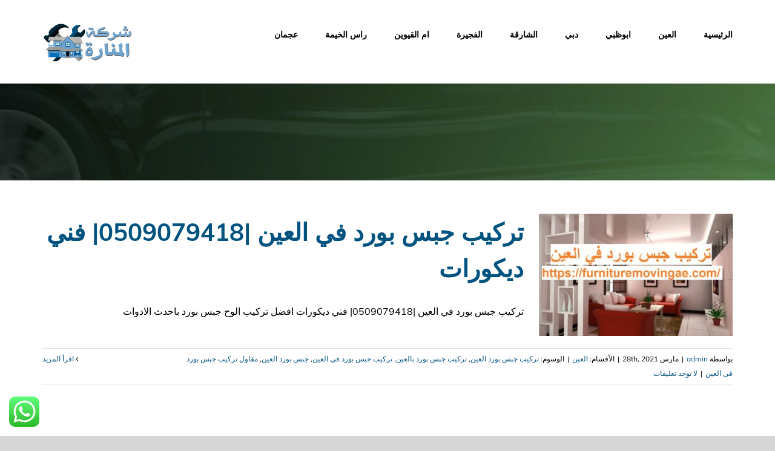

--- FILE ---
content_type: application/javascript
request_url: https://furnituremovingae.com/wp-content/themes,_Avada,_includes,_lib,_assets,_min,_js,_general,_fusion-scroll-to-anchor.js,qver==1+themes,_Avada,_includes,_lib,_assets,_min,_js,_general,_fusion-general-global.js,qver==1+plugins,_fusion-core,_js,_min,_fusion-vertical-menu-widget.js,qver==5.3.pagespeed.jc.wW0XRe8HDm.js
body_size: 2276
content:
var mod_pagespeed_WVqpvRK9kf = "!function(e){\"use strict\";e.fn.fusion_scroll_to_anchor_target=function(t){var n,o,i,s,a,r,l,c=void 0!==e(this).attr(\"href\")?e(this).attr(\"href\"):e(this).data(\"link\"),u=c.substr(c.indexOf(\"#\")).slice(1),f=e(\"#\"+u),h=e(\"html\").hasClass(\"ua-edge\")||e(\"html\").hasClass(\"ua-safari-12\")||e(\"html\").hasClass(\"ua-safari-11\")||e(\"html\").hasClass(\"ua-safari-10\")?\"body\":\"html\",d=e(\".fusion-tb-header\").length,g=!1,p=!1;if(t=void 0!==t?t:0,f.length&&\"\"!==u){if((f.parents(\".hundred-percent-height-scrolling\").length||f.find(\".hundred-percent-height-scrolling\").length)&&(0!=fusionScrollToAnchorVars.container_hundred_percent_height_mobile||!Modernizr.mq(\"only screen and (max-width: \"+fusionScrollToAnchorVars.content_break_point+\"px)\"))){if((l=f.hasClass(\"fusion-scroll-section-element\")?f:f.parents(\".fusion-scroll-section-element\")).hasClass(\"active\")&&l.offset().top>=e(window).scrollTop()&&l.offset().top<e(window).scrollTop()+e(window).height())return!1;if(location.hash&&\"#_\"===location.hash.substring(0,2)&&e(\".fusion-page-load-link\").addClass(\"fusion-page.load-scroll-section-link\"),f.parents(\".fusion-scroll-section\").length)return f.parents(\".fusion-scroll-section\").hasClass(\"active\")?f.parents(\".fusion-scroll-section\").find(\".fusion-scroll-section-nav\").find(\".fusion-scroll-section-link[data-element=\"+l.data(\"element\")+\"]\").trigger(\"click\"):(r=Math.ceil(f.parents(\".fusion-scroll-section\").offset().top),e(h).animate({scrollTop:r},{duration:400,easing:\"easeInExpo\",complete:function(){setTimeout(function(){f.parents(\".fusion-scroll-section\").find(\".fusion-scroll-section-nav\").find(\".fusion-scroll-section-link[data-element=\"+l.data(\"element\")+\"]\").trigger(\"click\"),location.hash&&\"#_\"===location.hash.substring(0,2)&&(\"history\"in window&&\"replaceState\"in history&&history.replaceState(\"\",window.location.href.replace(\"#_\",\"#\"),window.location.href.replace(\"#_\",\"#\")),e(\".fusion-page-load-link\").removeClass(\"fusion-page.load-scroll-section-link\"))},parseInt(fusionScrollToAnchorVars.hundred_percent_scroll_sensitivity)+50)}})),!1}return n=\"function\"==typeof getAdminbarHeight?getAdminbarHeight():0,i=e(document).scrollTop(),d?(e(\"body\").addClass(\"fusion-scrolling-active\"),(g=fusionGetStickyOffset())||(g=n),s=f.offset().top-g-t):(o=\"function\"==typeof getStickyHeaderHeight?getStickyHeaderHeight():0,s=f.offset().top-n-o-t),a=Math.abs(i-s)/2,r=i>s?i-a:i+a,e(h).animate({scrollTop:r},{duration:400,easing:\"easeInExpo\",complete:function(){n=\"function\"==typeof getAdminbarHeight?getAdminbarHeight():0,d?((g=fusionGetStickyOffset())||(g=n),s=f.offset().top-g-t):(o=\"function\"==typeof getStickyHeaderHeight?getStickyHeaderHeight():0,s=f.offset().top-n-o-t),e(h).animate({scrollTop:s},450,\"easeOutExpo\",function(){location.hash&&\"#_\"===location.hash.substring(0,2)&&\"history\"in window&&\"replaceState\"in history&&history.replaceState(\"\",window.location.href.replace(\"#_\",\"#\"),window.location.href.replace(\"#_\",\"#\")),d&&(p=fusionGetStickyOffset(),g!==p&&(s=f.offset().top-p-t,e(h).animate({scrollTop:s},450)),e(\"body\").removeClass(\"fusion-scrolling-active\"))})}}),(f.hasClass(\"tab-pane\")||f.hasClass(\"tab-link\"))&&\"function\"==typeof e.fn.fusionSwitchTabOnLinkClick&&setTimeout(function(){f.parents(\".fusion-tabs\").fusionSwitchTabOnLinkClick()},100),!1}}}(jQuery),jQuery(document).ready(function(){jQuery(\"body\").on(\"click\",'.fusion-menu a:not([href=\"#\"], .fusion-megamenu-widgets-container a, .search-link), .fusion-widget-menu a, .fusion-secondary-menu a, .fusion-mobile-nav-item a:not([href=\"#\"], .search-link), .fusion-button:not([href=\"#\"], input, button), .fusion-one-page-text-link:not([href=\"#\"]), .fusion-content-boxes .fusion-read-more:not([href=\"#\"]), .fusion-imageframe > .fusion-no-lightbox, .content-box-wrapper:not(.link-area-box) .heading-link, a.woocommerce-review-link',function(e){var t,n,o,i,s,a,r=jQuery(\"body\").hasClass(\"fusion-builder-live\");if(jQuery(this).hasClass(\"avada-noscroll\")||jQuery(this).parent().hasClass(\"avada-noscroll\")||jQuery(this).is(\".fusion-content-box-button, .fusion-tagline-button\")&&jQuery(this).parents(\".avada-noscroll\").length)return!0;if(this.hash){if(a=jQuery(this).attr(\"target\")?jQuery(this).attr(\"target\"):\"_self\",i=(o=void 0!==(n=(t=jQuery(this).attr(\"href\")).split(\"#\"))[1]?n[1]:\"\").substring(0,1),\"/\"!==(s=n[0]).substring(s.length-1,s.length)&&(s+=\"/\"),\"!\"===i||\"/\"===i)return;e.preventDefault(),location.pathname.replace(/^\\//,\"\")!=this.pathname.replace(/^\\//,\"\")&&\"#\"!==t.charAt(0)||\"\"!==location.search&&-1===location.search.indexOf(\"lang=\")&&-1===location.search.indexOf(\"builder=\")&&!jQuery(this).hasClass(\"tfs-scroll-down-indicator\")&&!jQuery(this).hasClass(\"fusion-same-page-scroll\")?r||(\"/\"===s&&\"\"!==location.search&&(s=location.href.replace(location.search,\"\")),window.open(s+\"#_\"+o,a)):(jQuery(this).fusion_scroll_to_anchor_target(),\"history\"in window&&\"replaceState\"in history&&!r&&history.replaceState(\"\",t,t),jQuery(this).parents(\".fusion-menu-element-wrapper.flyout-submenu-expanded\").length?jQuery(\".fusion-close-flyout\").trigger(\"click\"):jQuery(this).parents(\".fusion-flyout-menu\").length&&jQuery(\".fusion-flyout-menu-toggle\").trigger(\"click\"))}})}),location.hash&&\"#_\"===location.hash.substring(0,2)&&(jQuery(\".fusion-page-load-link\").attr(\"href\",decodeURIComponent(\"#\"+location.hash.substring(2))),jQuery(window).on(\"load\",function(){jQuery(\".fusion-blog-shortcode\").length?setTimeout(function(){jQuery(\".fusion-page-load-link\").fusion_scroll_to_anchor_target()},300):jQuery(\".fusion-page-load-link\").fusion_scroll_to_anchor_target()}));";
var mod_pagespeed_p1ehy35muU = "function checkHoverTouchState(){var e,o=!1;document.addEventListener(\"touchstart\",function(){clearTimeout(e),o=!0,jQuery(\"body\").addClass(\"fusion-touch\"),jQuery(\"body\").removeClass(\"fusion-no-touch\"),e=setTimeout(function(){o=!1},500)}),document.addEventListener(\"mouseover\",function(){o||(o=!1,jQuery(\"body\").addClass(\"fusion-no-touch\"),jQuery(\"body\").removeClass(\"fusion-touch\"))})}checkHoverTouchState(),jQuery(document).ready(function(){jQuery(\"input, textarea\").placeholder()});";
var mod_pagespeed_QyD5DewRRC = "jQuery(document).ready(function(){jQuery(\".fusion-vertical-menu-widget .current_page_item, .fusion-vertical-menu-widget .current-menu-item\").each(function(){jQuery(this).find(\".children, .sub-menu\").length&&jQuery(this).find(\"> .children, > .sub-menu\").show(\"slow\")}),jQuery(\".fusion-vertical-menu-widget .current_page_item , .fusion-vertical-menu-widget .current-menu-item\").each(function(){jQuery(this).parent().hasClass(\"fusion-vertical-menu-widget\")&&jQuery(this).find(\"ul\").show(\"slow\"),(jQuery(this).parent().hasClass(\"children\")||jQuery(this).parent().hasClass(\"sub-menu\"))&&jQuery(this).parents(\"ul\").show(\"slow\")})}),jQuery(window).on(\"load\",function(){jQuery(\".fusion-vertical-menu-widget.click li a .arrow\").on(\"click\",function(e){if(e.preventDefault(),(jQuery(this).parent().parent(\".page_item_has_children\").length||jQuery(this).parent().parent(\".menu-item-has-children\").length)&&(jQuery(this).parent().parent().find(\"> .children, > .sub-menu\").length&&!jQuery(this).parent().parent().find(\"> .children, > .sub-menu\").is(\":visible\")?jQuery(this).parent().parent().find(\"> .children, > .sub-menu\").stop(!0,!0).slideDown(\"slow\"):jQuery(this).parent().parent().find(\"> .children, > .sub-menu\").stop(!0,!0).slideUp(\"slow\")),jQuery(this).parent().parent(\".page_item_has_children.current_page_item, .menu-item-has-children.current-menu-item\").length)return!1}),jQuery(\".fusion-vertical-menu-widget.hover li\").hoverIntent({over:function(){jQuery(this).find(\"> .children, > .sub-menu\").length&&jQuery(this).find(\"> .children, > .sub-menu\").stop(!0,!0).slideDown(\"slow\")},out:function(){(0===jQuery(this).find(\".current_page_item\").length&&!1===jQuery(this).hasClass(\"current_page_item\")||0===jQuery(this).find(\".current-menu-item\").length&&!1===jQuery(this).hasClass(\"current-menu-item\"))&&jQuery(this).find(\"> .children, > .sub-menu\").stop(!0,!0).slideUp(\"slow\")},timeout:500})});";
